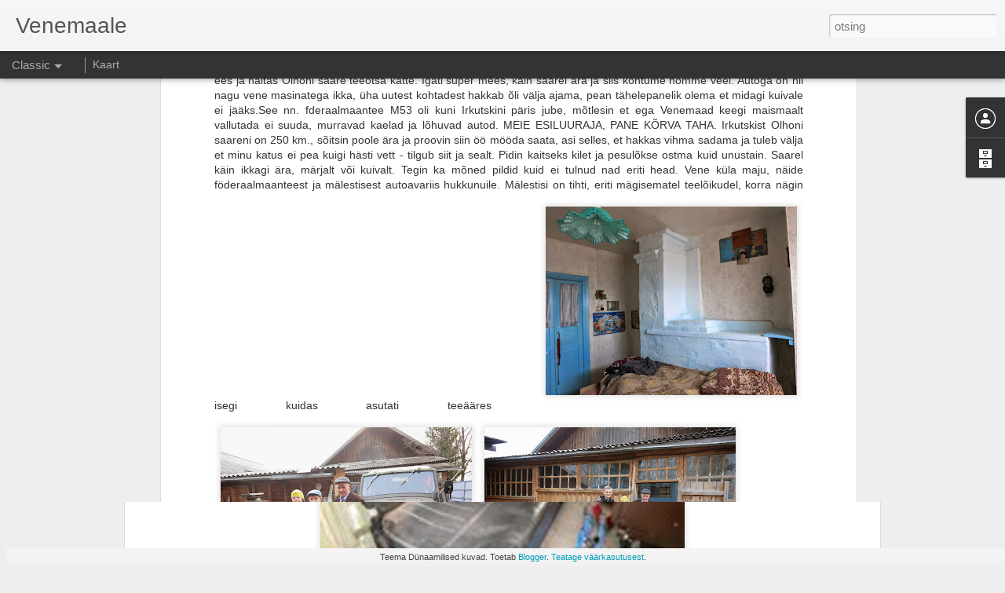

--- FILE ---
content_type: text/javascript; charset=UTF-8
request_url: http://arnopavel.blogspot.com/?v=0&action=initial&widgetId=Profile1&responseType=js&xssi_token=AOuZoY48sPUMboY2la4eLr6JSCJV4RULDg%3A1769052805643
body_size: 366
content:
try {
_WidgetManager._HandleControllerResult('Profile1', 'initial',{'title': 'Teave minu kohta', 'team': false, 'showlocation': false, 'occupation': '', 'showoccupation': false, 'aboutme': '', 'showaboutme': true, 'displayname': 'Uazikuga Venemaale', 'profileLogo': '//www.blogger.com/img/logo-16.png', 'hasgoogleprofile': false, 'userUrl': 'https://www.blogger.com/profile/01788934859128311172', 'viewProfileMsg': 'Kuva mu t\xe4ielik profiil', 'isDisplayable': true});
} catch (e) {
  if (typeof log != 'undefined') {
    log('HandleControllerResult failed: ' + e);
  }
}


--- FILE ---
content_type: text/javascript; charset=UTF-8
request_url: http://arnopavel.blogspot.com/?v=0&action=initial&widgetId=Profile1&responseType=js&xssi_token=AOuZoY48sPUMboY2la4eLr6JSCJV4RULDg%3A1769052805643
body_size: 366
content:
try {
_WidgetManager._HandleControllerResult('Profile1', 'initial',{'title': 'Teave minu kohta', 'team': false, 'showlocation': false, 'occupation': '', 'showoccupation': false, 'aboutme': '', 'showaboutme': true, 'displayname': 'Uazikuga Venemaale', 'profileLogo': '//www.blogger.com/img/logo-16.png', 'hasgoogleprofile': false, 'userUrl': 'https://www.blogger.com/profile/01788934859128311172', 'viewProfileMsg': 'Kuva mu t\xe4ielik profiil', 'isDisplayable': true});
} catch (e) {
  if (typeof log != 'undefined') {
    log('HandleControllerResult failed: ' + e);
  }
}


--- FILE ---
content_type: text/javascript; charset=UTF-8
request_url: http://arnopavel.blogspot.com/?v=0&action=initial&widgetId=BlogArchive1&responseType=js&xssi_token=AOuZoY48sPUMboY2la4eLr6JSCJV4RULDg%3A1769052805643
body_size: 1226
content:
try {
_WidgetManager._HandleControllerResult('BlogArchive1', 'initial',{'url': 'http://arnopavel.blogspot.com/search?updated-min\x3d1969-12-31T16:00:00-08:00\x26updated-max\x3d292278994-08-17T07:12:55Z\x26max-results\x3d50', 'name': 'All Posts', 'expclass': 'expanded', 'toggleId': 'ALL-0', 'post-count': 273, 'data': [{'url': 'http://arnopavel.blogspot.com/2020/', 'name': '2020', 'expclass': 'expanded', 'toggleId': 'YEARLY-1577865600000', 'post-count': 2, 'data': [{'url': 'http://arnopavel.blogspot.com/2020/08/', 'name': 'august', 'expclass': 'expanded', 'toggleId': 'MONTHLY-1596265200000', 'post-count': 1, 'posts': [{'title': '\n\n\n\n\n\n\nPaistab, et Uazikul l\xe4heb pikemaks s\xf5iduks,...', 'url': 'http://arnopavel.blogspot.com/2020/08/paistab-et-uazikul-laheb-pikemaks.html'}]}, {'url': 'http://arnopavel.blogspot.com/2020/01/', 'name': 'jaanuar', 'expclass': 'collapsed', 'toggleId': 'MONTHLY-1577865600000', 'post-count': 1}]}, {'url': 'http://arnopavel.blogspot.com/2019/', 'name': '2019', 'expclass': 'collapsed', 'toggleId': 'YEARLY-1546329600000', 'post-count': 11, 'data': [{'url': 'http://arnopavel.blogspot.com/2019/07/', 'name': 'juuli', 'expclass': 'collapsed', 'toggleId': 'MONTHLY-1561964400000', 'post-count': 5}, {'url': 'http://arnopavel.blogspot.com/2019/04/', 'name': 'aprill', 'expclass': 'collapsed', 'toggleId': 'MONTHLY-1554102000000', 'post-count': 5}, {'url': 'http://arnopavel.blogspot.com/2019/01/', 'name': 'jaanuar', 'expclass': 'collapsed', 'toggleId': 'MONTHLY-1546329600000', 'post-count': 1}]}, {'url': 'http://arnopavel.blogspot.com/2018/', 'name': '2018', 'expclass': 'collapsed', 'toggleId': 'YEARLY-1514793600000', 'post-count': 45, 'data': [{'url': 'http://arnopavel.blogspot.com/2018/11/', 'name': 'november', 'expclass': 'collapsed', 'toggleId': 'MONTHLY-1541055600000', 'post-count': 1}, {'url': 'http://arnopavel.blogspot.com/2018/10/', 'name': 'oktoober', 'expclass': 'collapsed', 'toggleId': 'MONTHLY-1538377200000', 'post-count': 1}, {'url': 'http://arnopavel.blogspot.com/2018/09/', 'name': 'september', 'expclass': 'collapsed', 'toggleId': 'MONTHLY-1535785200000', 'post-count': 6}, {'url': 'http://arnopavel.blogspot.com/2018/08/', 'name': 'august', 'expclass': 'collapsed', 'toggleId': 'MONTHLY-1533106800000', 'post-count': 30}, {'url': 'http://arnopavel.blogspot.com/2018/07/', 'name': 'juuli', 'expclass': 'collapsed', 'toggleId': 'MONTHLY-1530428400000', 'post-count': 5}, {'url': 'http://arnopavel.blogspot.com/2018/05/', 'name': 'mai', 'expclass': 'collapsed', 'toggleId': 'MONTHLY-1525158000000', 'post-count': 1}, {'url': 'http://arnopavel.blogspot.com/2018/04/', 'name': 'aprill', 'expclass': 'collapsed', 'toggleId': 'MONTHLY-1522566000000', 'post-count': 1}]}, {'url': 'http://arnopavel.blogspot.com/2017/', 'name': '2017', 'expclass': 'collapsed', 'toggleId': 'YEARLY-1483257600000', 'post-count': 33, 'data': [{'url': 'http://arnopavel.blogspot.com/2017/11/', 'name': 'november', 'expclass': 'collapsed', 'toggleId': 'MONTHLY-1509519600000', 'post-count': 1}, {'url': 'http://arnopavel.blogspot.com/2017/08/', 'name': 'august', 'expclass': 'collapsed', 'toggleId': 'MONTHLY-1501570800000', 'post-count': 1}, {'url': 'http://arnopavel.blogspot.com/2017/07/', 'name': 'juuli', 'expclass': 'collapsed', 'toggleId': 'MONTHLY-1498892400000', 'post-count': 6}, {'url': 'http://arnopavel.blogspot.com/2017/06/', 'name': 'juuni', 'expclass': 'collapsed', 'toggleId': 'MONTHLY-1496300400000', 'post-count': 16}, {'url': 'http://arnopavel.blogspot.com/2017/05/', 'name': 'mai', 'expclass': 'collapsed', 'toggleId': 'MONTHLY-1493622000000', 'post-count': 4}, {'url': 'http://arnopavel.blogspot.com/2017/04/', 'name': 'aprill', 'expclass': 'collapsed', 'toggleId': 'MONTHLY-1491030000000', 'post-count': 2}, {'url': 'http://arnopavel.blogspot.com/2017/03/', 'name': 'm\xe4rts', 'expclass': 'collapsed', 'toggleId': 'MONTHLY-1488355200000', 'post-count': 2}, {'url': 'http://arnopavel.blogspot.com/2017/01/', 'name': 'jaanuar', 'expclass': 'collapsed', 'toggleId': 'MONTHLY-1483257600000', 'post-count': 1}]}, {'url': 'http://arnopavel.blogspot.com/2016/', 'name': '2016', 'expclass': 'collapsed', 'toggleId': 'YEARLY-1451635200000', 'post-count': 75, 'data': [{'url': 'http://arnopavel.blogspot.com/2016/08/', 'name': 'august', 'expclass': 'collapsed', 'toggleId': 'MONTHLY-1470034800000', 'post-count': 8}, {'url': 'http://arnopavel.blogspot.com/2016/07/', 'name': 'juuli', 'expclass': 'collapsed', 'toggleId': 'MONTHLY-1467356400000', 'post-count': 27}, {'url': 'http://arnopavel.blogspot.com/2016/06/', 'name': 'juuni', 'expclass': 'collapsed', 'toggleId': 'MONTHLY-1464764400000', 'post-count': 27}, {'url': 'http://arnopavel.blogspot.com/2016/05/', 'name': 'mai', 'expclass': 'collapsed', 'toggleId': 'MONTHLY-1462086000000', 'post-count': 5}, {'url': 'http://arnopavel.blogspot.com/2016/04/', 'name': 'aprill', 'expclass': 'collapsed', 'toggleId': 'MONTHLY-1459494000000', 'post-count': 1}, {'url': 'http://arnopavel.blogspot.com/2016/03/', 'name': 'm\xe4rts', 'expclass': 'collapsed', 'toggleId': 'MONTHLY-1456819200000', 'post-count': 3}, {'url': 'http://arnopavel.blogspot.com/2016/01/', 'name': 'jaanuar', 'expclass': 'collapsed', 'toggleId': 'MONTHLY-1451635200000', 'post-count': 4}]}, {'url': 'http://arnopavel.blogspot.com/2015/', 'name': '2015', 'expclass': 'collapsed', 'toggleId': 'YEARLY-1420099200000', 'post-count': 20, 'data': [{'url': 'http://arnopavel.blogspot.com/2015/12/', 'name': 'detsember', 'expclass': 'collapsed', 'toggleId': 'MONTHLY-1448956800000', 'post-count': 1}, {'url': 'http://arnopavel.blogspot.com/2015/11/', 'name': 'november', 'expclass': 'collapsed', 'toggleId': 'MONTHLY-1446361200000', 'post-count': 1}, {'url': 'http://arnopavel.blogspot.com/2015/10/', 'name': 'oktoober', 'expclass': 'collapsed', 'toggleId': 'MONTHLY-1443682800000', 'post-count': 1}, {'url': 'http://arnopavel.blogspot.com/2015/08/', 'name': 'august', 'expclass': 'collapsed', 'toggleId': 'MONTHLY-1438412400000', 'post-count': 1}, {'url': 'http://arnopavel.blogspot.com/2015/07/', 'name': 'juuli', 'expclass': 'collapsed', 'toggleId': 'MONTHLY-1435734000000', 'post-count': 2}, {'url': 'http://arnopavel.blogspot.com/2015/06/', 'name': 'juuni', 'expclass': 'collapsed', 'toggleId': 'MONTHLY-1433142000000', 'post-count': 2}, {'url': 'http://arnopavel.blogspot.com/2015/05/', 'name': 'mai', 'expclass': 'collapsed', 'toggleId': 'MONTHLY-1430463600000', 'post-count': 1}, {'url': 'http://arnopavel.blogspot.com/2015/04/', 'name': 'aprill', 'expclass': 'collapsed', 'toggleId': 'MONTHLY-1427871600000', 'post-count': 2}, {'url': 'http://arnopavel.blogspot.com/2015/03/', 'name': 'm\xe4rts', 'expclass': 'collapsed', 'toggleId': 'MONTHLY-1425196800000', 'post-count': 2}, {'url': 'http://arnopavel.blogspot.com/2015/02/', 'name': 'veebruar', 'expclass': 'collapsed', 'toggleId': 'MONTHLY-1422777600000', 'post-count': 3}, {'url': 'http://arnopavel.blogspot.com/2015/01/', 'name': 'jaanuar', 'expclass': 'collapsed', 'toggleId': 'MONTHLY-1420099200000', 'post-count': 4}]}, {'url': 'http://arnopavel.blogspot.com/2014/', 'name': '2014', 'expclass': 'collapsed', 'toggleId': 'YEARLY-1388563200000', 'post-count': 87, 'data': [{'url': 'http://arnopavel.blogspot.com/2014/12/', 'name': 'detsember', 'expclass': 'collapsed', 'toggleId': 'MONTHLY-1417420800000', 'post-count': 1}, {'url': 'http://arnopavel.blogspot.com/2014/11/', 'name': 'november', 'expclass': 'collapsed', 'toggleId': 'MONTHLY-1414825200000', 'post-count': 1}, {'url': 'http://arnopavel.blogspot.com/2014/10/', 'name': 'oktoober', 'expclass': 'collapsed', 'toggleId': 'MONTHLY-1412146800000', 'post-count': 1}, {'url': 'http://arnopavel.blogspot.com/2014/09/', 'name': 'september', 'expclass': 'collapsed', 'toggleId': 'MONTHLY-1409554800000', 'post-count': 2}, {'url': 'http://arnopavel.blogspot.com/2014/08/', 'name': 'august', 'expclass': 'collapsed', 'toggleId': 'MONTHLY-1406876400000', 'post-count': 1}, {'url': 'http://arnopavel.blogspot.com/2014/07/', 'name': 'juuli', 'expclass': 'collapsed', 'toggleId': 'MONTHLY-1404198000000', 'post-count': 12}, {'url': 'http://arnopavel.blogspot.com/2014/06/', 'name': 'juuni', 'expclass': 'collapsed', 'toggleId': 'MONTHLY-1401606000000', 'post-count': 43}, {'url': 'http://arnopavel.blogspot.com/2014/05/', 'name': 'mai', 'expclass': 'collapsed', 'toggleId': 'MONTHLY-1398927600000', 'post-count': 18}, {'url': 'http://arnopavel.blogspot.com/2014/04/', 'name': 'aprill', 'expclass': 'collapsed', 'toggleId': 'MONTHLY-1396335600000', 'post-count': 3}, {'url': 'http://arnopavel.blogspot.com/2014/03/', 'name': 'm\xe4rts', 'expclass': 'collapsed', 'toggleId': 'MONTHLY-1393660800000', 'post-count': 3}, {'url': 'http://arnopavel.blogspot.com/2014/02/', 'name': 'veebruar', 'expclass': 'collapsed', 'toggleId': 'MONTHLY-1391241600000', 'post-count': 2}]}], 'toggleopen': 'MONTHLY-1596265200000', 'style': 'HIERARCHY', 'title': 'Blogiarhiiv'});
} catch (e) {
  if (typeof log != 'undefined') {
    log('HandleControllerResult failed: ' + e);
  }
}


--- FILE ---
content_type: text/javascript; charset=UTF-8
request_url: http://arnopavel.blogspot.com/?v=0&action=initial&widgetId=BlogArchive1&responseType=js&xssi_token=AOuZoY48sPUMboY2la4eLr6JSCJV4RULDg%3A1769052805643
body_size: 1226
content:
try {
_WidgetManager._HandleControllerResult('BlogArchive1', 'initial',{'url': 'http://arnopavel.blogspot.com/search?updated-min\x3d1969-12-31T16:00:00-08:00\x26updated-max\x3d292278994-08-17T07:12:55Z\x26max-results\x3d50', 'name': 'All Posts', 'expclass': 'expanded', 'toggleId': 'ALL-0', 'post-count': 273, 'data': [{'url': 'http://arnopavel.blogspot.com/2020/', 'name': '2020', 'expclass': 'expanded', 'toggleId': 'YEARLY-1577865600000', 'post-count': 2, 'data': [{'url': 'http://arnopavel.blogspot.com/2020/08/', 'name': 'august', 'expclass': 'expanded', 'toggleId': 'MONTHLY-1596265200000', 'post-count': 1, 'posts': [{'title': '\n\n\n\n\n\n\nPaistab, et Uazikul l\xe4heb pikemaks s\xf5iduks,...', 'url': 'http://arnopavel.blogspot.com/2020/08/paistab-et-uazikul-laheb-pikemaks.html'}]}, {'url': 'http://arnopavel.blogspot.com/2020/01/', 'name': 'jaanuar', 'expclass': 'collapsed', 'toggleId': 'MONTHLY-1577865600000', 'post-count': 1}]}, {'url': 'http://arnopavel.blogspot.com/2019/', 'name': '2019', 'expclass': 'collapsed', 'toggleId': 'YEARLY-1546329600000', 'post-count': 11, 'data': [{'url': 'http://arnopavel.blogspot.com/2019/07/', 'name': 'juuli', 'expclass': 'collapsed', 'toggleId': 'MONTHLY-1561964400000', 'post-count': 5}, {'url': 'http://arnopavel.blogspot.com/2019/04/', 'name': 'aprill', 'expclass': 'collapsed', 'toggleId': 'MONTHLY-1554102000000', 'post-count': 5}, {'url': 'http://arnopavel.blogspot.com/2019/01/', 'name': 'jaanuar', 'expclass': 'collapsed', 'toggleId': 'MONTHLY-1546329600000', 'post-count': 1}]}, {'url': 'http://arnopavel.blogspot.com/2018/', 'name': '2018', 'expclass': 'collapsed', 'toggleId': 'YEARLY-1514793600000', 'post-count': 45, 'data': [{'url': 'http://arnopavel.blogspot.com/2018/11/', 'name': 'november', 'expclass': 'collapsed', 'toggleId': 'MONTHLY-1541055600000', 'post-count': 1}, {'url': 'http://arnopavel.blogspot.com/2018/10/', 'name': 'oktoober', 'expclass': 'collapsed', 'toggleId': 'MONTHLY-1538377200000', 'post-count': 1}, {'url': 'http://arnopavel.blogspot.com/2018/09/', 'name': 'september', 'expclass': 'collapsed', 'toggleId': 'MONTHLY-1535785200000', 'post-count': 6}, {'url': 'http://arnopavel.blogspot.com/2018/08/', 'name': 'august', 'expclass': 'collapsed', 'toggleId': 'MONTHLY-1533106800000', 'post-count': 30}, {'url': 'http://arnopavel.blogspot.com/2018/07/', 'name': 'juuli', 'expclass': 'collapsed', 'toggleId': 'MONTHLY-1530428400000', 'post-count': 5}, {'url': 'http://arnopavel.blogspot.com/2018/05/', 'name': 'mai', 'expclass': 'collapsed', 'toggleId': 'MONTHLY-1525158000000', 'post-count': 1}, {'url': 'http://arnopavel.blogspot.com/2018/04/', 'name': 'aprill', 'expclass': 'collapsed', 'toggleId': 'MONTHLY-1522566000000', 'post-count': 1}]}, {'url': 'http://arnopavel.blogspot.com/2017/', 'name': '2017', 'expclass': 'collapsed', 'toggleId': 'YEARLY-1483257600000', 'post-count': 33, 'data': [{'url': 'http://arnopavel.blogspot.com/2017/11/', 'name': 'november', 'expclass': 'collapsed', 'toggleId': 'MONTHLY-1509519600000', 'post-count': 1}, {'url': 'http://arnopavel.blogspot.com/2017/08/', 'name': 'august', 'expclass': 'collapsed', 'toggleId': 'MONTHLY-1501570800000', 'post-count': 1}, {'url': 'http://arnopavel.blogspot.com/2017/07/', 'name': 'juuli', 'expclass': 'collapsed', 'toggleId': 'MONTHLY-1498892400000', 'post-count': 6}, {'url': 'http://arnopavel.blogspot.com/2017/06/', 'name': 'juuni', 'expclass': 'collapsed', 'toggleId': 'MONTHLY-1496300400000', 'post-count': 16}, {'url': 'http://arnopavel.blogspot.com/2017/05/', 'name': 'mai', 'expclass': 'collapsed', 'toggleId': 'MONTHLY-1493622000000', 'post-count': 4}, {'url': 'http://arnopavel.blogspot.com/2017/04/', 'name': 'aprill', 'expclass': 'collapsed', 'toggleId': 'MONTHLY-1491030000000', 'post-count': 2}, {'url': 'http://arnopavel.blogspot.com/2017/03/', 'name': 'm\xe4rts', 'expclass': 'collapsed', 'toggleId': 'MONTHLY-1488355200000', 'post-count': 2}, {'url': 'http://arnopavel.blogspot.com/2017/01/', 'name': 'jaanuar', 'expclass': 'collapsed', 'toggleId': 'MONTHLY-1483257600000', 'post-count': 1}]}, {'url': 'http://arnopavel.blogspot.com/2016/', 'name': '2016', 'expclass': 'collapsed', 'toggleId': 'YEARLY-1451635200000', 'post-count': 75, 'data': [{'url': 'http://arnopavel.blogspot.com/2016/08/', 'name': 'august', 'expclass': 'collapsed', 'toggleId': 'MONTHLY-1470034800000', 'post-count': 8}, {'url': 'http://arnopavel.blogspot.com/2016/07/', 'name': 'juuli', 'expclass': 'collapsed', 'toggleId': 'MONTHLY-1467356400000', 'post-count': 27}, {'url': 'http://arnopavel.blogspot.com/2016/06/', 'name': 'juuni', 'expclass': 'collapsed', 'toggleId': 'MONTHLY-1464764400000', 'post-count': 27}, {'url': 'http://arnopavel.blogspot.com/2016/05/', 'name': 'mai', 'expclass': 'collapsed', 'toggleId': 'MONTHLY-1462086000000', 'post-count': 5}, {'url': 'http://arnopavel.blogspot.com/2016/04/', 'name': 'aprill', 'expclass': 'collapsed', 'toggleId': 'MONTHLY-1459494000000', 'post-count': 1}, {'url': 'http://arnopavel.blogspot.com/2016/03/', 'name': 'm\xe4rts', 'expclass': 'collapsed', 'toggleId': 'MONTHLY-1456819200000', 'post-count': 3}, {'url': 'http://arnopavel.blogspot.com/2016/01/', 'name': 'jaanuar', 'expclass': 'collapsed', 'toggleId': 'MONTHLY-1451635200000', 'post-count': 4}]}, {'url': 'http://arnopavel.blogspot.com/2015/', 'name': '2015', 'expclass': 'collapsed', 'toggleId': 'YEARLY-1420099200000', 'post-count': 20, 'data': [{'url': 'http://arnopavel.blogspot.com/2015/12/', 'name': 'detsember', 'expclass': 'collapsed', 'toggleId': 'MONTHLY-1448956800000', 'post-count': 1}, {'url': 'http://arnopavel.blogspot.com/2015/11/', 'name': 'november', 'expclass': 'collapsed', 'toggleId': 'MONTHLY-1446361200000', 'post-count': 1}, {'url': 'http://arnopavel.blogspot.com/2015/10/', 'name': 'oktoober', 'expclass': 'collapsed', 'toggleId': 'MONTHLY-1443682800000', 'post-count': 1}, {'url': 'http://arnopavel.blogspot.com/2015/08/', 'name': 'august', 'expclass': 'collapsed', 'toggleId': 'MONTHLY-1438412400000', 'post-count': 1}, {'url': 'http://arnopavel.blogspot.com/2015/07/', 'name': 'juuli', 'expclass': 'collapsed', 'toggleId': 'MONTHLY-1435734000000', 'post-count': 2}, {'url': 'http://arnopavel.blogspot.com/2015/06/', 'name': 'juuni', 'expclass': 'collapsed', 'toggleId': 'MONTHLY-1433142000000', 'post-count': 2}, {'url': 'http://arnopavel.blogspot.com/2015/05/', 'name': 'mai', 'expclass': 'collapsed', 'toggleId': 'MONTHLY-1430463600000', 'post-count': 1}, {'url': 'http://arnopavel.blogspot.com/2015/04/', 'name': 'aprill', 'expclass': 'collapsed', 'toggleId': 'MONTHLY-1427871600000', 'post-count': 2}, {'url': 'http://arnopavel.blogspot.com/2015/03/', 'name': 'm\xe4rts', 'expclass': 'collapsed', 'toggleId': 'MONTHLY-1425196800000', 'post-count': 2}, {'url': 'http://arnopavel.blogspot.com/2015/02/', 'name': 'veebruar', 'expclass': 'collapsed', 'toggleId': 'MONTHLY-1422777600000', 'post-count': 3}, {'url': 'http://arnopavel.blogspot.com/2015/01/', 'name': 'jaanuar', 'expclass': 'collapsed', 'toggleId': 'MONTHLY-1420099200000', 'post-count': 4}]}, {'url': 'http://arnopavel.blogspot.com/2014/', 'name': '2014', 'expclass': 'collapsed', 'toggleId': 'YEARLY-1388563200000', 'post-count': 87, 'data': [{'url': 'http://arnopavel.blogspot.com/2014/12/', 'name': 'detsember', 'expclass': 'collapsed', 'toggleId': 'MONTHLY-1417420800000', 'post-count': 1}, {'url': 'http://arnopavel.blogspot.com/2014/11/', 'name': 'november', 'expclass': 'collapsed', 'toggleId': 'MONTHLY-1414825200000', 'post-count': 1}, {'url': 'http://arnopavel.blogspot.com/2014/10/', 'name': 'oktoober', 'expclass': 'collapsed', 'toggleId': 'MONTHLY-1412146800000', 'post-count': 1}, {'url': 'http://arnopavel.blogspot.com/2014/09/', 'name': 'september', 'expclass': 'collapsed', 'toggleId': 'MONTHLY-1409554800000', 'post-count': 2}, {'url': 'http://arnopavel.blogspot.com/2014/08/', 'name': 'august', 'expclass': 'collapsed', 'toggleId': 'MONTHLY-1406876400000', 'post-count': 1}, {'url': 'http://arnopavel.blogspot.com/2014/07/', 'name': 'juuli', 'expclass': 'collapsed', 'toggleId': 'MONTHLY-1404198000000', 'post-count': 12}, {'url': 'http://arnopavel.blogspot.com/2014/06/', 'name': 'juuni', 'expclass': 'collapsed', 'toggleId': 'MONTHLY-1401606000000', 'post-count': 43}, {'url': 'http://arnopavel.blogspot.com/2014/05/', 'name': 'mai', 'expclass': 'collapsed', 'toggleId': 'MONTHLY-1398927600000', 'post-count': 18}, {'url': 'http://arnopavel.blogspot.com/2014/04/', 'name': 'aprill', 'expclass': 'collapsed', 'toggleId': 'MONTHLY-1396335600000', 'post-count': 3}, {'url': 'http://arnopavel.blogspot.com/2014/03/', 'name': 'm\xe4rts', 'expclass': 'collapsed', 'toggleId': 'MONTHLY-1393660800000', 'post-count': 3}, {'url': 'http://arnopavel.blogspot.com/2014/02/', 'name': 'veebruar', 'expclass': 'collapsed', 'toggleId': 'MONTHLY-1391241600000', 'post-count': 2}]}], 'toggleopen': 'MONTHLY-1596265200000', 'style': 'HIERARCHY', 'title': 'Blogiarhiiv'});
} catch (e) {
  if (typeof log != 'undefined') {
    log('HandleControllerResult failed: ' + e);
  }
}
